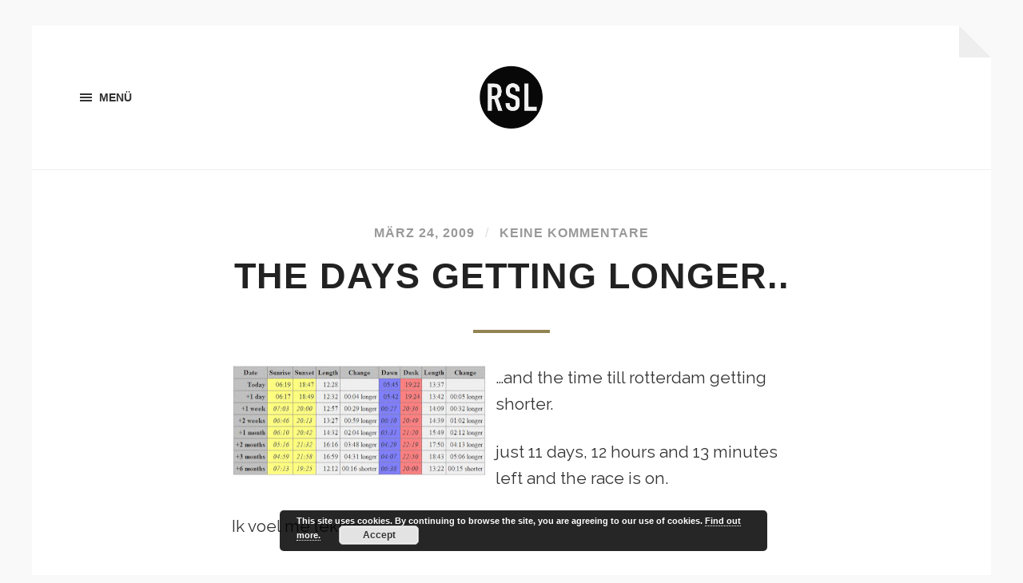

--- FILE ---
content_type: text/html; charset=UTF-8
request_url: https://runssel.com/uncategorized/the-days-getting-longer/
body_size: 8447
content:
<!DOCTYPE html>

<html class="no-js" lang="de-DE"
	prefix="og: https://ogp.me/ns#"  prefix="og: http://ogp.me/ns#">

	<head profile="http://gmpg.org/xfn/11">
		
		<meta http-equiv="Content-type" content="text/html;charset=UTF-8">
		<meta name="viewport" content="width=device-width, initial-scale=1.0, maximum-scale=1.0, user-scalable=no" >
		<title>RUNssel</title>
																				 
		<title>the days getting longer.. - RUNssel</title>

		<!-- All in One SEO 4.0.16 -->
		<meta name="description" content="...and the time till rotterdam getting shorter. just 11 days, 12 hours and 13 minutes left and the race is on.Ik voel me lekker."/>
		<link rel="canonical" href="https://runssel.com/uncategorized/the-days-getting-longer/" />
		<meta property="og:site_name" content="RUNssel -" />
		<meta property="og:type" content="article" />
		<meta property="og:title" content="the days getting longer.. - RUNssel" />
		<meta property="og:description" content="...and the time till rotterdam getting shorter. just 11 days, 12 hours and 13 minutes left and the race is on.Ik voel me lekker." />
		<meta property="og:url" content="https://runssel.com/uncategorized/the-days-getting-longer/" />
		<meta property="article:published_time" content="2009-03-24T21:39:00Z" />
		<meta property="article:modified_time" content="2009-03-24T21:39:00Z" />
		<meta property="twitter:card" content="summary" />
		<meta property="twitter:domain" content="runssel.com" />
		<meta property="twitter:title" content="the days getting longer.. - RUNssel" />
		<meta property="twitter:description" content="...and the time till rotterdam getting shorter. just 11 days, 12 hours and 13 minutes left and the race is on.Ik voel me lekker." />
		<script type="application/ld+json" class="aioseo-schema">
			{"@context":"https:\/\/schema.org","@graph":[{"@type":"WebSite","@id":"https:\/\/runssel.com\/#website","url":"https:\/\/runssel.com\/","name":"RUNssel","publisher":{"@id":"https:\/\/runssel.com\/#person"}},{"@type":"Person","@id":"https:\/\/runssel.com\/#person","name":"admin","image":{"@type":"ImageObject","@id":"https:\/\/runssel.com\/uncategorized\/the-days-getting-longer\/#personImage","url":"https:\/\/secure.gravatar.com\/avatar\/aeb7f51b2418e60570aed97b969db37a?s=96&d=mm&r=g","width":"96","height":"96","caption":"admin"},"sameAs":["https:\/\/www.instagram.com\/runssel"]},{"@type":"BreadcrumbList","@id":"https:\/\/runssel.com\/uncategorized\/the-days-getting-longer\/#breadcrumblist","itemListElement":[{"@type":"ListItem","@id":"https:\/\/runssel.com\/#listItem","position":"1","item":{"@id":"https:\/\/runssel.com\/#item","name":"Home","url":"https:\/\/runssel.com\/"},"nextItem":"https:\/\/runssel.com\/uncategorized\/#listItem"},{"@type":"ListItem","@id":"https:\/\/runssel.com\/uncategorized\/#listItem","position":"2","item":{"@id":"https:\/\/runssel.com\/uncategorized\/#item","name":"Uncategorized","description":"...and the time till rotterdam getting shorter. just 11 days, 12 hours and 13 minutes left and the race is on.Ik voel me lekker.","url":"https:\/\/runssel.com\/uncategorized\/"},"nextItem":"https:\/\/runssel.com\/uncategorized\/the-days-getting-longer\/#listItem","previousItem":"https:\/\/runssel.com\/#listItem"},{"@type":"ListItem","@id":"https:\/\/runssel.com\/uncategorized\/the-days-getting-longer\/#listItem","position":"3","item":{"@id":"https:\/\/runssel.com\/uncategorized\/the-days-getting-longer\/#item","name":"the days getting longer..","description":"...and the time till rotterdam getting shorter. just 11 days, 12 hours and 13 minutes left and the race is on.Ik voel me lekker.","url":"https:\/\/runssel.com\/uncategorized\/the-days-getting-longer\/"},"previousItem":"https:\/\/runssel.com\/uncategorized\/#listItem"}]},{"@type":"Person","@id":"https:\/\/runssel.com\/author\/admin\/#author","url":"https:\/\/runssel.com\/author\/admin\/","name":"admin","image":{"@type":"ImageObject","@id":"https:\/\/runssel.com\/uncategorized\/the-days-getting-longer\/#authorImage","url":"https:\/\/secure.gravatar.com\/avatar\/aeb7f51b2418e60570aed97b969db37a?s=96&d=mm&r=g","width":"96","height":"96","caption":"admin"},"sameAs":["https:\/\/www.instagram.com\/runssel"]},{"@type":"WebPage","@id":"https:\/\/runssel.com\/uncategorized\/the-days-getting-longer\/#webpage","url":"https:\/\/runssel.com\/uncategorized\/the-days-getting-longer\/","name":"the days getting longer.. - RUNssel","description":"...and the time till rotterdam getting shorter. just 11 days, 12 hours and 13 minutes left and the race is on.Ik voel me lekker.","inLanguage":"de-DE","isPartOf":{"@id":"https:\/\/runssel.com\/#website"},"breadcrumb":{"@id":"https:\/\/runssel.com\/uncategorized\/the-days-getting-longer\/#breadcrumblist"},"author":"https:\/\/runssel.com\/uncategorized\/the-days-getting-longer\/#author","creator":"https:\/\/runssel.com\/uncategorized\/the-days-getting-longer\/#author","datePublished":"2009-03-24T21:39:00+00:00","dateModified":"2009-03-24T21:39:00+00:00"},{"@type":"BlogPosting","@id":"https:\/\/runssel.com\/uncategorized\/the-days-getting-longer\/#blogposting","name":"the days getting longer.. - RUNssel","description":"...and the time till rotterdam getting shorter. just 11 days, 12 hours and 13 minutes left and the race is on.Ik voel me lekker.","headline":"the days getting longer..","author":{"@id":"https:\/\/runssel.com\/author\/admin\/#author"},"publisher":{"@id":"https:\/\/runssel.com\/#person"},"datePublished":"2009-03-24T21:39:00+00:00","dateModified":"2009-03-24T21:39:00+00:00","articleSection":"Uncategorized","mainEntityOfPage":{"@id":"https:\/\/runssel.com\/uncategorized\/the-days-getting-longer\/#webpage"},"isPartOf":{"@id":"https:\/\/runssel.com\/uncategorized\/the-days-getting-longer\/#webpage"},"image":{"@type":"ImageObject","@id":"https:\/\/runssel.com\/#articleImage","url":"http:\/\/1.bp.blogspot.com\/_ZqBOD4JrkfU\/SclTMlCfBRI\/AAAAAAAAB7Q\/lzFs7hSsG9I\/s320\/sunrise.jpg"}}]}
		</script>
		<!-- All in One SEO -->

<script>document.documentElement.className = document.documentElement.className.replace("no-js","js");</script>

<!-- This site is optimized with the Yoast SEO plugin v7.7.3 - https://yoast.com/wordpress/plugins/seo/ -->
<link rel="canonical" href="https://runssel.com/uncategorized/the-days-getting-longer/" />
<meta property="og:locale" content="de_DE" />
<meta property="og:type" content="article" />
<meta property="og:title" content="the days getting longer.. - RUNssel" />
<meta property="og:description" content="&#8230;and the time till rotterdam getting shorter. just 11 days, 12 hours and 13 minutes left and the race is on. Ik voel me lekker." />
<meta property="og:url" content="https://runssel.com/uncategorized/the-days-getting-longer/" />
<meta property="og:site_name" content="RUNssel" />
<meta property="article:section" content="Uncategorized" />
<meta property="article:published_time" content="2009-03-24T21:39:00+00:00" />
<meta name="twitter:card" content="summary_large_image" />
<meta name="twitter:description" content="&#8230;and the time till rotterdam getting shorter. just 11 days, 12 hours and 13 minutes left and the race is on. Ik voel me lekker." />
<meta name="twitter:title" content="the days getting longer.. - RUNssel" />
<meta name="twitter:image" content="http://1.bp.blogspot.com/_ZqBOD4JrkfU/SclTMlCfBRI/AAAAAAAAB7Q/lzFs7hSsG9I/s320/sunrise.jpg" />
<!-- / Yoast SEO plugin. -->

<link rel='dns-prefetch' href='//s.w.org' />
<link rel="alternate" type="application/rss+xml" title="RUNssel &raquo; Feed" href="https://runssel.com/feed/" />
<link rel="alternate" type="application/rss+xml" title="RUNssel &raquo; Kommentar-Feed" href="https://runssel.com/comments/feed/" />
<link rel="alternate" type="application/rss+xml" title="RUNssel &raquo; the days getting longer.. Kommentar-Feed" href="https://runssel.com/uncategorized/the-days-getting-longer/feed/" />
		<!-- This site uses the Google Analytics by MonsterInsights plugin v7.16.2 - Using Analytics tracking - https://www.monsterinsights.com/ -->
		<!-- Note: MonsterInsights is not currently configured on this site. The site owner needs to authenticate with Google Analytics in the MonsterInsights settings panel. -->
					<!-- No UA code set -->
				<!-- / Google Analytics by MonsterInsights -->
				<script type="text/javascript">
			window._wpemojiSettings = {"baseUrl":"https:\/\/s.w.org\/images\/core\/emoji\/11.2.0\/72x72\/","ext":".png","svgUrl":"https:\/\/s.w.org\/images\/core\/emoji\/11.2.0\/svg\/","svgExt":".svg","source":{"concatemoji":"https:\/\/runssel.com\/wp-includes\/js\/wp-emoji-release.min.js?ver=5.1.1"}};
			!function(a,b,c){function d(a,b){var c=String.fromCharCode;l.clearRect(0,0,k.width,k.height),l.fillText(c.apply(this,a),0,0);var d=k.toDataURL();l.clearRect(0,0,k.width,k.height),l.fillText(c.apply(this,b),0,0);var e=k.toDataURL();return d===e}function e(a){var b;if(!l||!l.fillText)return!1;switch(l.textBaseline="top",l.font="600 32px Arial",a){case"flag":return!(b=d([55356,56826,55356,56819],[55356,56826,8203,55356,56819]))&&(b=d([55356,57332,56128,56423,56128,56418,56128,56421,56128,56430,56128,56423,56128,56447],[55356,57332,8203,56128,56423,8203,56128,56418,8203,56128,56421,8203,56128,56430,8203,56128,56423,8203,56128,56447]),!b);case"emoji":return b=d([55358,56760,9792,65039],[55358,56760,8203,9792,65039]),!b}return!1}function f(a){var c=b.createElement("script");c.src=a,c.defer=c.type="text/javascript",b.getElementsByTagName("head")[0].appendChild(c)}var g,h,i,j,k=b.createElement("canvas"),l=k.getContext&&k.getContext("2d");for(j=Array("flag","emoji"),c.supports={everything:!0,everythingExceptFlag:!0},i=0;i<j.length;i++)c.supports[j[i]]=e(j[i]),c.supports.everything=c.supports.everything&&c.supports[j[i]],"flag"!==j[i]&&(c.supports.everythingExceptFlag=c.supports.everythingExceptFlag&&c.supports[j[i]]);c.supports.everythingExceptFlag=c.supports.everythingExceptFlag&&!c.supports.flag,c.DOMReady=!1,c.readyCallback=function(){c.DOMReady=!0},c.supports.everything||(h=function(){c.readyCallback()},b.addEventListener?(b.addEventListener("DOMContentLoaded",h,!1),a.addEventListener("load",h,!1)):(a.attachEvent("onload",h),b.attachEvent("onreadystatechange",function(){"complete"===b.readyState&&c.readyCallback()})),g=c.source||{},g.concatemoji?f(g.concatemoji):g.wpemoji&&g.twemoji&&(f(g.twemoji),f(g.wpemoji)))}(window,document,window._wpemojiSettings);
		</script>
		<style type="text/css">
img.wp-smiley,
img.emoji {
	display: inline !important;
	border: none !important;
	box-shadow: none !important;
	height: 1em !important;
	width: 1em !important;
	margin: 0 .07em !important;
	vertical-align: -0.1em !important;
	background: none !important;
	padding: 0 !important;
}
</style>
	<link rel='stylesheet' id='sb_instagram_styles-css'  href='https://runssel.com/wp-content/plugins/instagram-feed/css/sbi-styles.min.css?ver=2.8.2' type='text/css' media='all' />
<link rel='stylesheet' id='wp-block-library-css'  href='https://runssel.com/wp-includes/css/dist/block-library/style.min.css?ver=5.1.1' type='text/css' media='all' />
<link rel='stylesheet' id='monsterinsights-popular-posts-style-css'  href='https://runssel.com/wp-content/plugins/google-analytics-for-wordpress/assets/css/frontend.min.css?ver=7.16.2' type='text/css' media='all' />
<link rel='stylesheet' id='hoffman_googleFonts-css'  href='//fonts.googleapis.com/css?family=Raleway%3A400%2C600%2C700%2C800%7CVollkorn%3A400%2C400italic%2C700%2C700italic&#038;ver=5.1.1' type='text/css' media='all' />
<link rel='stylesheet' id='hoffman_genericons-css'  href='https://runssel.com/wp-content/themes/hoffman/genericons/genericons.css?ver=5.1.1' type='text/css' media='all' />
<link rel='stylesheet' id='hoffman_style-css'  href='https://runssel.com/wp-content/themes/hoffman/style.css?ver=5.1.1' type='text/css' media='all' />
<script type='text/javascript' src='https://runssel.com/wp-includes/js/jquery/jquery.js?ver=1.12.4'></script>
<script type='text/javascript' src='https://runssel.com/wp-includes/js/jquery/jquery-migrate.min.js?ver=1.4.1'></script>
<script type='text/javascript' src='https://runssel.com/wp-content/themes/hoffman/js/flexslider.min.js?ver=1'></script>
<link rel='https://api.w.org/' href='https://runssel.com/wp-json/' />
<link rel="EditURI" type="application/rsd+xml" title="RSD" href="https://runssel.com/xmlrpc.php?rsd" />
<link rel="wlwmanifest" type="application/wlwmanifest+xml" href="https://runssel.com/wp-includes/wlwmanifest.xml" /> 
<meta name="generator" content="WordPress 5.1.1" />
<link rel='shortlink' href='https://runssel.com/?p=1008' />
<link rel="alternate" type="application/json+oembed" href="https://runssel.com/wp-json/oembed/1.0/embed?url=https%3A%2F%2Frunssel.com%2Funcategorized%2Fthe-days-getting-longer%2F" />
<link rel="alternate" type="text/xml+oembed" href="https://runssel.com/wp-json/oembed/1.0/embed?url=https%3A%2F%2Frunssel.com%2Funcategorized%2Fthe-days-getting-longer%2F&#038;format=xml" />
      
	      <!-- Customizer CSS --> 
	      
	      <style type="text/css">
	           	           	           	           	           	           	           	           	           	           	           	           	           	           	           	           	           	           	           	           	           	           	           	           	           	           	           	           	           	           	           	           	           	           	           	           	           	           	           	           	           	           	           	           	           	           	           	           	           	           	           	           	            
	           	           	           	           	           	           	           	                          	           	                          	           	           	           	           	           	      </style> 
	      
	      <!-- /Customizer CSS-->
	      
      <link rel="icon" href="https://runssel.com/wp-content/uploads/2018/04/runsselwsicon.jpg" sizes="32x32" />
<link rel="icon" href="https://runssel.com/wp-content/uploads/2018/04/runsselwsicon.jpg" sizes="192x192" />
<link rel="apple-touch-icon-precomposed" href="https://runssel.com/wp-content/uploads/2018/04/runsselwsicon.jpg" />
<meta name="msapplication-TileImage" content="https://runssel.com/wp-content/uploads/2018/04/runsselwsicon.jpg" />
	
	</head>
	
	<body data-rsssl=1 class="post-template-default single single-post postid-1008 single-format-standard no-featured-image has-custom-background">
	
		<div class="wrapper" id="wrapper">
	
			<div class="header">
							
								
			        <a class="blog-logo" href='https://runssel.com/' title='RUNssel &mdash; ' rel='home'>
			        	<img src='https://runssel.com/wp-content/uploads/2018/04/RSL.png' alt='RUNssel'>
			        </a>
			
				                
				<a class="nav-toggle show-desktop" title="Klicke hier um die Navigation anzuzeigen" href="#">
				
					<div class="bars">
					
						<div class="bar"></div>
						<div class="bar"></div>
						<div class="bar"></div>
						
						<div class="clear"></div>
					
					</div>
					
					<p>
						<span class="menu">Menü</span>
						<span class="close">Schließen</span>
					</p>
				
				</a>
				
								
				
				<div class="clear"></div>
								
			</div><!-- .header -->
			
			<div class="navigation bg-dark hidden">
		
				<div class="section-inner">
				
					<ul class="main-menu">
						
						<li id="menu-item-1157" class="menu-item menu-item-type-post_type menu-item-object-page menu-item-1157"><a href="https://runssel.com/racereports/">Racereports</a></li>
<li id="menu-item-1160" class="menu-item menu-item-type-post_type menu-item-object-page menu-item-1160"><a href="https://runssel.com/reviews/">Reviews</a></li>
<li id="menu-item-1158" class="menu-item menu-item-type-post_type menu-item-object-page menu-item-1158"><a href="https://runssel.com/instagram/">Instagram</a></li>
<li id="menu-item-1159" class="menu-item menu-item-type-post_type menu-item-object-page menu-item-1159"><a href="https://runssel.com/the-german-sparkle-party/">The German Sparkle Party</a></li>
<li id="menu-item-1183" class="menu-item menu-item-type-post_type menu-item-object-page menu-item-1183"><a href="https://runssel.com/cookie-policy/">Cookie Policy</a></li>
						
						<div class="clear"></div>
							
					 </ul>
					 
					 <ul class="mobile-menu hidden">
						
						<li class="menu-item menu-item-type-post_type menu-item-object-page menu-item-1157"><a href="https://runssel.com/racereports/">Racereports</a></li>
<li class="menu-item menu-item-type-post_type menu-item-object-page menu-item-1160"><a href="https://runssel.com/reviews/">Reviews</a></li>
<li class="menu-item menu-item-type-post_type menu-item-object-page menu-item-1158"><a href="https://runssel.com/instagram/">Instagram</a></li>
<li class="menu-item menu-item-type-post_type menu-item-object-page menu-item-1159"><a href="https://runssel.com/the-german-sparkle-party/">The German Sparkle Party</a></li>
<li class="menu-item menu-item-type-post_type menu-item-object-page menu-item-1183"><a href="https://runssel.com/cookie-policy/">Cookie Policy</a></li>
						
					</ul>
						
				</div><!-- .section-inner -->
					
			</div><!-- .navigation -->
<div class="content">
											        
			
		<div id="post-1008" class="post-1008 post type-post status-publish format-standard hentry category-uncategorized no-featured-image">
		
						
			<div class="post-inner section-inner thin">
				
				<div class="post-header">
													
					<p class="post-meta top">
					
						<a href="https://runssel.com/uncategorized/the-days-getting-longer/" title="9:39 pm">März 24, 2009</a>
						
						<span class="sep">/</span> <a href="https://runssel.com/uncategorized/the-days-getting-longer/#respond">Keine Kommentare</a>						
					</p>
											
					<h1 class="post-title">the days getting longer..</h1>
				</div><!-- .post-header -->
				    
			    <div class="post-content">
			    
					<p><a href="http://1.bp.blogspot.com/_ZqBOD4JrkfU/SclTMlCfBRI/AAAAAAAAB7Q/lzFs7hSsG9I/s1600-h/sunrise.jpg"><img style="float:left; margin:0 10px 10px 0;cursor:pointer; cursor:hand;width: 320px; height: 139px;" src="https://1.bp.blogspot.com/_ZqBOD4JrkfU/SclTMlCfBRI/AAAAAAAAB7Q/lzFs7hSsG9I/s320/sunrise.jpg" border="0" alt=""id="BLOGGER_PHOTO_ID_5316872310653650194" /></a></p>
<p>&#8230;and the time till rotterdam getting shorter. </p>
<p>just 11 days, 12 hours and 13 minutes left and the race is on.</p>
<p>Ik voel me lekker.</p>
			    
			    </div><!-- .post-content -->
			    
			    <div class="clear"></div>
			
			</div><!-- .post-inner -->
													                                    	        	        
		</div><!-- .post -->
				
		<div class="tab-selector">
		
			<div class="section-inner thin">
			
				<ul>
				
					<li>
						<a class="active tab-comments" href="#">
							<div class="genericon genericon-comment"></div>
							<span>Kommentare</span>
						</a>
					</li>
					<li>
						<a class="tab-post-meta" href="#">
							<div class="genericon genericon-summary"></div>
							<span>Beitragsinfo</span>
						</a>
					</li>
					<li>
						<a class="tab-author-meta" href="#">
							<div class="genericon genericon-user"></div>
							<span>Autor Info</span>
						</a>
					</li>
					
					<div class="clear"></div>
					
				</ul>
			
			</div>
		
		</div><!-- .tab-selector -->
		
		<div class="section-inner thin post-meta-tabs">
			
			<div class="tab-post-meta tab">
			
				<div class="post-meta-items two-thirds">
			
					<div class="post-meta-item post-meta-author">
						<div class="genericon genericon-user"></div>
						<a href="https://runssel.com/author/admin/" title="Beiträge von admin" rel="author">admin</a>					</div>
					
					<div class="post-meta-item post-meta-date">
						<div class="genericon genericon-time"></div>
						<a href="https://runssel.com/uncategorized/the-days-getting-longer/" title="the days getting longer..">März 24, 2009 9:39 pm</a>
					</div>
								
					<div class="post-meta-item post-meta-categories">
						<div class="genericon genericon-category"></div>
						<a href="https://runssel.com/category/uncategorized/" rel="category tag">Uncategorized</a>					</div>
						
									
				</div>
				
				<div class="post-nav one-third">
				
											
						<a class="post-nav-newer" title="Nächster Beitrag: Summary: Week 13/2009" href="https://runssel.com/uncategorized/summary-week-13-2009/">
							<p>Nächster Beitrag</p>
							<h5>Summary: Week 13/2009</h5>
						</a>
				
					<hr>					
						<a class="post-nav-older" title="Vorheriger Beitrag: Movie Monday: Last 25 Minutes of the City-Pier-City Loop Den Hague" href="https://runssel.com/uncategorized/movie-monday-last-25-minutes-of-the-city-pier-city-loop-den-hague/">
							<p>Vorheriger Beitrag</p>
							<h5>Movie Monday: Last 25 Minutes of the City-Pier-City Loop Den Hague</h5>
						</a>
				
																										
				</div><!-- .post-nav -->
				
				<div class="clear"></div>
				
			</div><!-- .post-meta-tab -->
			
			<div class="tab-author-meta tab">
			
				<div class="author-meta-aside">

								
					<a href="https://runssel.com/author/admin/" class="author-avatar"><img alt='' src='https://secure.gravatar.com/avatar/aeb7f51b2418e60570aed97b969db37a?s=256&#038;d=mm&#038;r=g' srcset='https://secure.gravatar.com/avatar/aeb7f51b2418e60570aed97b969db37a?s=512&#038;d=mm&#038;r=g 2x' class='avatar avatar-256 photo' height='256' width='256' /></a>
								
				</div><!-- .author-meta-left -->
			
				<div class="author-meta-inner">
			
					<h3 class="author-name"><a href="https://runssel.com/author/admin/" title="Beiträge von admin" rel="author">admin</a></h3>
					
					<p class="author-position">
				
						Administrator						
					</h4>
					
										
					<div class="author-meta-social">
													
												
						<div class="clear"></div>
					
					</div><!-- .author-meta-social -->
				
				</div><!-- .author-meta-inner -->
			
			</div><!-- .tab-author-meta -->
			
			<div class="tab-comments tab">
							
				

	<div id="respond" class="comment-respond">
		<h3 id="reply-title" class="comment-reply-title">Schreibe einen Kommentar <small><a rel="nofollow" id="cancel-comment-reply-link" href="/uncategorized/the-days-getting-longer/#respond" style="display:none;">Antworten abbrechen</a></small></h3>			<form action="https://runssel.com/wp-comments-post.php" method="post" id="commentform" class="comment-form">
				<p class="comment-form-comment">
			<label for="comment">Kommentar</label>
			<textarea id="comment" name="comment" cols="45" rows="6" required></textarea>
		</p><p class="comment-form-author">
				<label for="author">Name<span class="required">*</span></label> 
				<input id="author" name="author" type="text" value="" size="30" />
			</p>
<p class="comment-form-email">
				<label for="email">E-Mail-Adresse<span class="required">*</span></label> 
				<input id="email" name="email" type="text" value="" size="30" />
			</p>
<p class="comment-form-url">
				<label for="url">Website</label>
				<input id="url" name="url" type="text" value="" size="30" />
			</p>
<p class="comment-form-cookies-consent"><input id="wp-comment-cookies-consent" name="wp-comment-cookies-consent" type="checkbox" value="yes" /><label for="wp-comment-cookies-consent">Meinen Namen, E-Mail und Website in diesem Browser speichern, bis ich wieder kommentiere.</label></p>
<p class="form-submit"><input name="submit" type="submit" id="submit" class="submit" value="Kommentar abschicken" /> <input type='hidden' name='comment_post_ID' value='1008' id='comment_post_ID' />
<input type='hidden' name='comment_parent' id='comment_parent' value='0' />
</p><input type="hidden" id="ak_js" name="ak_js" value="206"/><textarea name="ak_hp_textarea" cols="45" rows="8" maxlength="100" style="display: none !important;"></textarea>			</form>
			</div><!-- #respond -->
					
			</div><!-- .tab-comments -->
					
		</div><!-- .section-inner -->
									                        
	    

</div><!-- .content -->
		

	<div class="footer">
			
		<div class="section-inner">
		
							
						
				<div class="column column-2 one-third">
				
					<div class="widgets">
			
						<div class="widget widget_media_gallery"><div class="widget-content">
		<style type='text/css'>
			#gallery-1 {
				margin: auto;
			}
			#gallery-1 .gallery-item {
				float: left;
				margin-top: 10px;
				text-align: center;
				width: 33%;
			}
			#gallery-1 img {
				border: 2px solid #cfcfcf;
			}
			#gallery-1 .gallery-caption {
				margin-left: 0;
			}
			/* see gallery_shortcode() in wp-includes/media.php */
		</style>
		<div id='gallery-1' class='gallery galleryid-1008 gallery-columns-3 gallery-size-thumbnail'><dl class='gallery-item'>
			<dt class='gallery-icon landscape'>
				<a href='https://runssel.com/processed-with-vsco-with-b1-preset/'><img width="150" height="150" src="https://runssel.com/wp-content/uploads/2018/04/IMG_1277-150x150.jpg" class="attachment-thumbnail size-thumbnail" alt="" aria-describedby="gallery-1-16" srcset="https://runssel.com/wp-content/uploads/2018/04/IMG_1277-150x150.jpg 150w, https://runssel.com/wp-content/uploads/2018/04/IMG_1277-200x200.jpg 200w" sizes="(max-width: 150px) 100vw, 150px" /></a>
			</dt>
				<dd class='wp-caption-text gallery-caption' id='gallery-1-16'>
				Processed with VSCO with b1 preset
				</dd></dl>
			<br style='clear: both' />
		</div>
</div><div class="clear"></div></div>											
					</div><!-- .widgets -->
					
				</div><!-- .footer-b -->
				
											
						
				<div class="column column-3 one-third">
			
					<div class="widgets">
			
						<div class="widget widget_tag_cloud"><div class="widget-content"><h3 class="widget-title">Tag Cloud</h3><div class="tagcloud"><a href="https://runssel.com/tag/10k/" class="tag-cloud-link tag-link-243 tag-link-position-1" style="font-size: 8pt;" aria-label="10k (1 Eintrag)">10k</a>
<a href="https://runssel.com/tag/carbon/" class="tag-cloud-link tag-link-250 tag-link-position-2" style="font-size: 10.964705882353pt;" aria-label="carbon (2 Einträge)">carbon</a>
<a href="https://runssel.com/tag/carbon-rocket/" class="tag-cloud-link tag-link-248 tag-link-position-3" style="font-size: 8pt;" aria-label="carbon rocket (1 Eintrag)">carbon rocket</a>
<a href="https://runssel.com/tag/check/" class="tag-cloud-link tag-link-237 tag-link-position-4" style="font-size: 8pt;" aria-label="check (1 Eintrag)">check</a>
<a href="https://runssel.com/tag/clip/" class="tag-cloud-link tag-link-223 tag-link-position-5" style="font-size: 8pt;" aria-label="clip (1 Eintrag)">clip</a>
<a href="https://runssel.com/tag/gear/" class="tag-cloud-link tag-link-235 tag-link-position-6" style="font-size: 8pt;" aria-label="gear (1 Eintrag)">gear</a>
<a href="https://runssel.com/tag/hoka/" class="tag-cloud-link tag-link-262 tag-link-position-7" style="font-size: 10.964705882353pt;" aria-label="Hoka (2 Einträge)">Hoka</a>
<a href="https://runssel.com/tag/hokaoneone/" class="tag-cloud-link tag-link-241 tag-link-position-8" style="font-size: 12.941176470588pt;" aria-label="hokaoneone (3 Einträge)">hokaoneone</a>
<a href="https://runssel.com/tag/hoka-one-one/" class="tag-cloud-link tag-link-240 tag-link-position-9" style="font-size: 15.905882352941pt;" aria-label="Hoka one one (5 Einträge)">Hoka one one</a>
<a href="https://runssel.com/tag/hoka-one-one-eco-carbon-rocket/" class="tag-cloud-link tag-link-247 tag-link-position-10" style="font-size: 8pt;" aria-label="Hoka one one eco carbon rocket (1 Eintrag)">Hoka one one eco carbon rocket</a>
<a href="https://runssel.com/tag/jogging/" class="tag-cloud-link tag-link-221 tag-link-position-11" style="font-size: 8pt;" aria-label="jogging (1 Eintrag)">jogging</a>
<a href="https://runssel.com/tag/marathon/" class="tag-cloud-link tag-link-231 tag-link-position-12" style="font-size: 17.882352941176pt;" aria-label="marathon (7 Einträge)">marathon</a>
<a href="https://runssel.com/tag/nike/" class="tag-cloud-link tag-link-210 tag-link-position-13" style="font-size: 8pt;" aria-label="Nike (1 Eintrag)">Nike</a>
<a href="https://runssel.com/tag/premiaermilen/" class="tag-cloud-link tag-link-225 tag-link-position-14" style="font-size: 8pt;" aria-label="Premiärmilen (1 Eintrag)">Premiärmilen</a>
<a href="https://runssel.com/tag/racing/" class="tag-cloud-link tag-link-242 tag-link-position-15" style="font-size: 12.941176470588pt;" aria-label="racing (3 Einträge)">racing</a>
<a href="https://runssel.com/tag/review/" class="tag-cloud-link tag-link-213 tag-link-position-16" style="font-size: 17.882352941176pt;" aria-label="review (7 Einträge)">review</a>
<a href="https://runssel.com/tag/rezlo/" class="tag-cloud-link tag-link-234 tag-link-position-17" style="font-size: 8pt;" aria-label="rezlo (1 Eintrag)">rezlo</a>
<a href="https://runssel.com/tag/run/" class="tag-cloud-link tag-link-211 tag-link-position-18" style="font-size: 22pt;" aria-label="run (13 Einträge)">run</a>
<a href="https://runssel.com/tag/running/" class="tag-cloud-link tag-link-212 tag-link-position-19" style="font-size: 17.882352941176pt;" aria-label="running (7 Einträge)">running</a>
<a href="https://runssel.com/tag/running-culture/" class="tag-cloud-link tag-link-214 tag-link-position-20" style="font-size: 14.588235294118pt;" aria-label="running culture (4 Einträge)">running culture</a>
<a href="https://runssel.com/tag/runningculture/" class="tag-cloud-link tag-link-222 tag-link-position-21" style="font-size: 17.882352941176pt;" aria-label="runningculture (7 Einträge)">runningculture</a>
<a href="https://runssel.com/tag/running-flats/" class="tag-cloud-link tag-link-246 tag-link-position-22" style="font-size: 10.964705882353pt;" aria-label="running flats (2 Einträge)">running flats</a>
<a href="https://runssel.com/tag/running-shoes/" class="tag-cloud-link tag-link-244 tag-link-position-23" style="font-size: 17.058823529412pt;" aria-label="running shoes (6 Einträge)">running shoes</a>
<a href="https://runssel.com/tag/saucony/" class="tag-cloud-link tag-link-350 tag-link-position-24" style="font-size: 10.964705882353pt;" aria-label="Saucony (2 Einträge)">Saucony</a>
<a href="https://runssel.com/tag/saucony-endorphin-elite/" class="tag-cloud-link tag-link-349 tag-link-position-25" style="font-size: 10.964705882353pt;" aria-label="Saucony - Endorphin Elite (2 Einträge)">Saucony - Endorphin Elite</a>
<a href="https://runssel.com/tag/shoeporn-nike-vaporfly-4-flyknit/" class="tag-cloud-link tag-link-209 tag-link-position-26" style="font-size: 8pt;" aria-label="shoeporn: Nike – VaporFly 4% Flyknit (1 Eintrag)">shoeporn: Nike – VaporFly 4% Flyknit</a>
<a href="https://runssel.com/tag/shoes/" class="tag-cloud-link tag-link-245 tag-link-position-27" style="font-size: 14.588235294118pt;" aria-label="shoes (4 Einträge)">shoes</a>
<a href="https://runssel.com/tag/stockholm/" class="tag-cloud-link tag-link-226 tag-link-position-28" style="font-size: 10.964705882353pt;" aria-label="stockholm (2 Einträge)">stockholm</a>
<a href="https://runssel.com/tag/stockholm-marathon/" class="tag-cloud-link tag-link-232 tag-link-position-29" style="font-size: 10.964705882353pt;" aria-label="stockholm marathon (2 Einträge)">stockholm marathon</a>
<a href="https://runssel.com/tag/style/" class="tag-cloud-link tag-link-238 tag-link-position-30" style="font-size: 8pt;" aria-label="style (1 Eintrag)">style</a>
<a href="https://runssel.com/tag/sweden/" class="tag-cloud-link tag-link-219 tag-link-position-31" style="font-size: 10.964705882353pt;" aria-label="sweden (2 Einträge)">sweden</a>
<a href="https://runssel.com/tag/swimrun/" class="tag-cloud-link tag-link-230 tag-link-position-32" style="font-size: 14.588235294118pt;" aria-label="Swimrun (4 Einträge)">Swimrun</a>
<a href="https://runssel.com/tag/swimrun-race/" class="tag-cloud-link tag-link-322 tag-link-position-33" style="font-size: 10.964705882353pt;" aria-label="swimrun race (2 Einträge)">swimrun race</a>
<a href="https://runssel.com/tag/soermlandsleden/" class="tag-cloud-link tag-link-218 tag-link-position-34" style="font-size: 8pt;" aria-label="sörmlandsleden (1 Eintrag)">sörmlandsleden</a>
<a href="https://runssel.com/tag/test/" class="tag-cloud-link tag-link-236 tag-link-position-35" style="font-size: 17.058823529412pt;" aria-label="test (6 Einträge)">test</a>
<a href="https://runssel.com/tag/trail/" class="tag-cloud-link tag-link-216 tag-link-position-36" style="font-size: 15.905882352941pt;" aria-label="trail (5 Einträge)">trail</a>
<a href="https://runssel.com/tag/trailrunning/" class="tag-cloud-link tag-link-220 tag-link-position-37" style="font-size: 17.882352941176pt;" aria-label="trailrunning (7 Einträge)">trailrunning</a>
<a href="https://runssel.com/tag/trails/" class="tag-cloud-link tag-link-217 tag-link-position-38" style="font-size: 14.588235294118pt;" aria-label="trails (4 Einträge)">trails</a>
<a href="https://runssel.com/tag/training/" class="tag-cloud-link tag-link-269 tag-link-position-39" style="font-size: 12.941176470588pt;" aria-label="training (3 Einträge)">training</a>
<a href="https://runssel.com/tag/triathlon/" class="tag-cloud-link tag-link-289 tag-link-position-40" style="font-size: 12.941176470588pt;" aria-label="triathlon (3 Einträge)">triathlon</a>
<a href="https://runssel.com/tag/urn/" class="tag-cloud-link tag-link-229 tag-link-position-41" style="font-size: 8pt;" aria-label="urn (1 Eintrag)">urn</a>
<a href="https://runssel.com/tag/vibe/" class="tag-cloud-link tag-link-224 tag-link-position-42" style="font-size: 8pt;" aria-label="vibe (1 Eintrag)">vibe</a>
<a href="https://runssel.com/tag/video/" class="tag-cloud-link tag-link-215 tag-link-position-43" style="font-size: 8pt;" aria-label="video (1 Eintrag)">video</a>
<a href="https://runssel.com/tag/yo/" class="tag-cloud-link tag-link-227 tag-link-position-44" style="font-size: 8pt;" aria-label="yo (1 Eintrag)">yo</a>
<a href="https://runssel.com/tag/yo-running-club/" class="tag-cloud-link tag-link-228 tag-link-position-45" style="font-size: 8pt;" aria-label="yo running club (1 Eintrag)">yo running club</a></div>
</div><div class="clear"></div></div>											
					</div><!-- .widgets -->
					
				</div><!-- .footer-c -->
				
						
			<div class="clear"></div>
		
		</div><!-- .footer-inner -->
	
	</div><!-- .footer -->


<div class="credits">

	<div class="section-inner">
	
			
		<div class="fleft">
		
			<ul class="credits-menu">
						
				<li class="menu-item menu-item-type-post_type menu-item-object-page menu-item-1157"><a href="https://runssel.com/racereports/">Racereports</a></li>
<li class="menu-item menu-item-type-post_type menu-item-object-page menu-item-1160"><a href="https://runssel.com/reviews/">Reviews</a></li>
<li class="menu-item menu-item-type-post_type menu-item-object-page menu-item-1158"><a href="https://runssel.com/instagram/">Instagram</a></li>
<li class="menu-item menu-item-type-post_type menu-item-object-page menu-item-1159"><a href="https://runssel.com/the-german-sparkle-party/">The German Sparkle Party</a></li>
<li class="menu-item menu-item-type-post_type menu-item-object-page menu-item-1183"><a href="https://runssel.com/cookie-policy/">Cookie Policy</a></li>
				
				<div class="clear"></div>
					
			 </ul>

			<p>&copy; 2026 <a href="https://runssel.com" title="RUNssel">RUNssel</a>. Alle Rechte vorbehalten.</p>
			
			<p>Thema von <a href="http://www.andersnoren.se">Anders Nor&eacute;n</a>.</p>		
			
		</div><!-- .fleft -->
		
		<div class="clear"></div>
		
	</div><!-- .section-inner -->

</div><!-- .credits -->

<!-- Instagram Feed JS -->
<script type="text/javascript">
var sbiajaxurl = "https://runssel.com/wp-admin/admin-ajax.php";
</script>
<link rel='stylesheet' id='basecss-css'  href='https://runssel.com/wp-content/plugins/eu-cookie-law/css/style.css?ver=5.1.1' type='text/css' media='all' />
<script type='text/javascript' src='https://runssel.com/wp-content/themes/hoffman/js/global.js?ver=5.1.1'></script>
<script type='text/javascript' src='https://runssel.com/wp-includes/js/comment-reply.min.js?ver=5.1.1'></script>
<script type='text/javascript' src='https://runssel.com/wp-includes/js/wp-embed.min.js?ver=5.1.1'></script>
<script type='text/javascript'>
/* <![CDATA[ */
var eucookielaw_data = {"euCookieSet":"","autoBlock":"0","expireTimer":"0","scrollConsent":"0","networkShareURL":"","isCookiePage":"","isRefererWebsite":""};
/* ]]> */
</script>
<script type='text/javascript' src='https://runssel.com/wp-content/plugins/eu-cookie-law/js/scripts.js?ver=3.1.6'></script>
<!-- Eu Cookie Law 3.1.6 --><div class="pea_cook_wrapper pea_cook_bottomcenter" style="color:#FFFFFF;background:rgb(0,0,0);background: rgba(0,0,0,0.85);"><p>This site uses cookies. By continuing to browse the site, you are agreeing to our use of cookies.  <a style="color:#FFFFFF;" href="#" id="fom">Find out more.</a> <button id="pea_cook_btn" class="pea_cook_btn">Accept</button></p></div><div class="pea_cook_more_info_popover"><div class="pea_cook_more_info_popover_inner" style="color:#FFFFFF;background-color: rgba(0,0,0,0.9);"><p>The Runssel Website (www.runssel.com) places cookies, which are small data files, on your computer or handheld device. This is standard practice for all websites.
Cookies are essential for helping me deliver a high quality website and to collect information about browsing behaviour.
By using and browsing the Runssel website, you consent to cookies being used in accordance with my policy. If you do not consent, you must disable cookies or refrain from using the site.
</p><p><a style="color:#FFFFFF;" href="#" id="pea_close">Close</a></p></div></div>
</body>
</html>